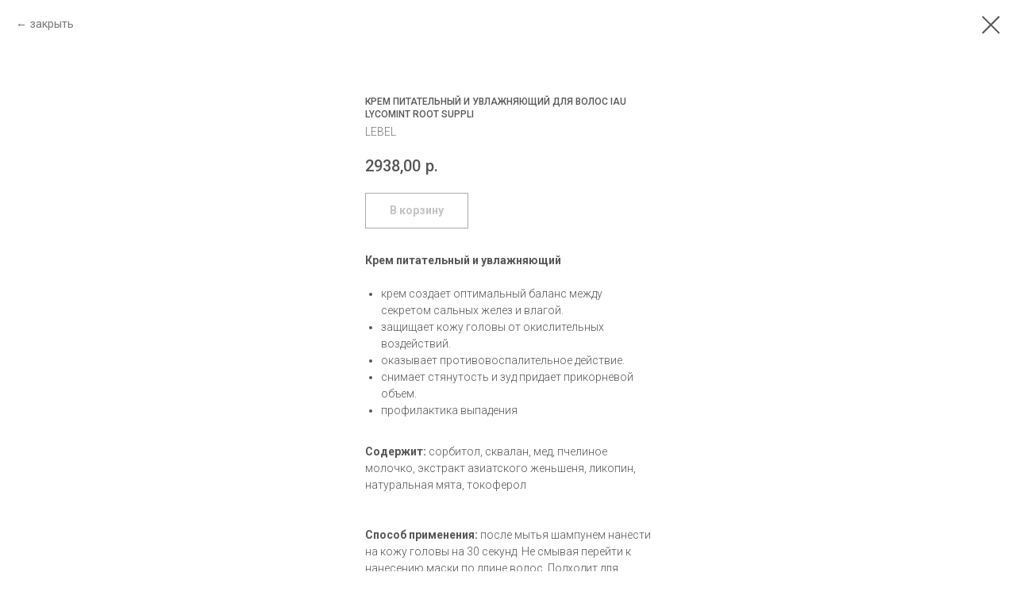

--- FILE ---
content_type: text/html; charset=UTF-8
request_url: https://procosme.ru/lebel/liau_infinity_aurum/tproduct/385685065-305458497831-krem-pitatelnii-i-uvlazhnyayuschii-dlya
body_size: 14196
content:
<!DOCTYPE html> <html lang="ru"> <head> <meta charset="utf-8" /> <meta http-equiv="Content-Type" content="text/html; charset=utf-8" /> <meta name="viewport" content="width=device-width, initial-scale=1.0" /> <!--metatextblock-->
<title>Крем питательный и увлажняющий для волос IAU Lycomint root suppli - LEBEL</title>
<meta name="description" content="">
<meta name="keywords" content="">
<meta property="og:title" content="Крем питательный и увлажняющий для волос IAU Lycomint root suppli" />
<meta property="og:description" content="" />
<meta property="og:type" content="website" />
<meta property="og:url" content="https://procosme.ru/lebel/liau_infinity_aurum/tproduct/385685065-305458497831-krem-pitatelnii-i-uvlazhnyayuschii-dlya" />
<meta property="og:image" content="https://static.tildacdn.com/tild3661-3065-4834-b262-316238363138/hc_iau_ly_rs.png" />
<link rel="canonical" href="https://procosme.ru/lebel/liau_infinity_aurum/tproduct/385685065-305458497831-krem-pitatelnii-i-uvlazhnyayuschii-dlya" />
<!--/metatextblock--> <meta name="format-detection" content="telephone=no" /> <meta http-equiv="x-dns-prefetch-control" content="on"> <link rel="dns-prefetch" href="https://ws.tildacdn.com"> <link rel="dns-prefetch" href="https://static.tildacdn.com"> <link rel="shortcut icon" href="https://static.tildacdn.com/tild6331-3166-4531-a438-326337643138/favicon_1.ico" type="image/x-icon" /> <!-- Assets --> <script src="https://neo.tildacdn.com/js/tilda-fallback-1.0.min.js" async charset="utf-8"></script> <link rel="stylesheet" href="https://static.tildacdn.com/css/tilda-grid-3.0.min.css" type="text/css" media="all" onerror="this.loaderr='y';"/> <link rel="stylesheet" href="https://static.tildacdn.com/ws/project4468808/tilda-blocks-page23895355.min.css?t=1736674439" type="text/css" media="all" onerror="this.loaderr='y';" /> <link rel="preconnect" href="https://fonts.gstatic.com"> <link href="https://fonts.googleapis.com/css2?family=Roboto:wght@300;400;500;700&subset=latin,cyrillic" rel="stylesheet"> <link rel="stylesheet" href="https://static.tildacdn.com/css/tilda-animation-2.0.min.css" type="text/css" media="all" onerror="this.loaderr='y';" /> <link rel="stylesheet" href="https://static.tildacdn.com/css/tilda-popup-1.1.min.css" type="text/css" media="print" onload="this.media='all';" onerror="this.loaderr='y';" /> <noscript><link rel="stylesheet" href="https://static.tildacdn.com/css/tilda-popup-1.1.min.css" type="text/css" media="all" /></noscript> <link rel="stylesheet" href="https://static.tildacdn.com/css/tilda-slds-1.4.min.css" type="text/css" media="print" onload="this.media='all';" onerror="this.loaderr='y';" /> <noscript><link rel="stylesheet" href="https://static.tildacdn.com/css/tilda-slds-1.4.min.css" type="text/css" media="all" /></noscript> <link rel="stylesheet" href="https://static.tildacdn.com/css/tilda-catalog-1.1.min.css" type="text/css" media="print" onload="this.media='all';" onerror="this.loaderr='y';" /> <noscript><link rel="stylesheet" href="https://static.tildacdn.com/css/tilda-catalog-1.1.min.css" type="text/css" media="all" /></noscript> <link rel="stylesheet" href="https://static.tildacdn.com/css/tilda-forms-1.0.min.css" type="text/css" media="all" onerror="this.loaderr='y';" /> <link rel="stylesheet" href="https://static.tildacdn.com/css/tilda-menusub-1.0.min.css" type="text/css" media="print" onload="this.media='all';" onerror="this.loaderr='y';" /> <noscript><link rel="stylesheet" href="https://static.tildacdn.com/css/tilda-menusub-1.0.min.css" type="text/css" media="all" /></noscript> <link rel="stylesheet" href="https://static.tildacdn.com/css/tilda-cart-1.0.min.css" type="text/css" media="all" onerror="this.loaderr='y';" /> <link rel="stylesheet" href="https://static.tildacdn.com/css/tilda-delivery-1.0.min.css" type="text/css" media="print" onload="this.media='all';" onerror="this.loaderr='y';" /> <noscript><link rel="stylesheet" href="https://static.tildacdn.com/css/tilda-delivery-1.0.min.css" type="text/css" media="all" /></noscript> <link rel="stylesheet" href="https://static.tildacdn.com/css/tilda-zero-gallery-1.0.min.css" type="text/css" media="all" onerror="this.loaderr='y';" /> <link rel="stylesheet" href="https://static.tildacdn.com/css/tilda-zoom-2.0.min.css" type="text/css" media="print" onload="this.media='all';" onerror="this.loaderr='y';" /> <noscript><link rel="stylesheet" href="https://static.tildacdn.com/css/tilda-zoom-2.0.min.css" type="text/css" media="all" /></noscript> <script nomodule src="https://static.tildacdn.com/js/tilda-polyfill-1.0.min.js" charset="utf-8"></script> <script type="text/javascript">function t_onReady(func) {if(document.readyState!='loading') {func();} else {document.addEventListener('DOMContentLoaded',func);}}
function t_onFuncLoad(funcName,okFunc,time) {if(typeof window[funcName]==='function') {okFunc();} else {setTimeout(function() {t_onFuncLoad(funcName,okFunc,time);},(time||100));}}function t_throttle(fn,threshhold,scope) {return function() {fn.apply(scope||this,arguments);};}function t396_initialScale(t){t=document.getElementById("rec"+t);if(t){t=t.querySelector(".t396__artboard");if(t){var e,r=document.documentElement.clientWidth,a=[];if(i=t.getAttribute("data-artboard-screens"))for(var i=i.split(","),l=0;l<i.length;l++)a[l]=parseInt(i[l],10);else a=[320,480,640,960,1200];for(l=0;l<a.length;l++){var n=a[l];n<=r&&(e=n)}var o="edit"===window.allrecords.getAttribute("data-tilda-mode"),d="center"===t396_getFieldValue(t,"valign",e,a),c="grid"===t396_getFieldValue(t,"upscale",e,a),s=t396_getFieldValue(t,"height_vh",e,a),u=t396_getFieldValue(t,"height",e,a),g=!!window.opr&&!!window.opr.addons||!!window.opera||-1!==navigator.userAgent.indexOf(" OPR/");if(!o&&d&&!c&&!s&&u&&!g){for(var _=parseFloat((r/e).toFixed(3)),f=[t,t.querySelector(".t396__carrier"),t.querySelector(".t396__filter")],l=0;l<f.length;l++)f[l].style.height=Math.floor(parseInt(u,10)*_)+"px";t396_scaleInitial__getElementsToScale(t).forEach(function(t){t.style.zoom=_})}}}}function t396_scaleInitial__getElementsToScale(t){return t?Array.prototype.slice.call(t.children).filter(function(t){return t&&(t.classList.contains("t396__elem")||t.classList.contains("t396__group"))}):[]}function t396_getFieldValue(t,e,r,a){var i=a[a.length-1],l=r===i?t.getAttribute("data-artboard-"+e):t.getAttribute("data-artboard-"+e+"-res-"+r);if(!l)for(var n=0;n<a.length;n++){var o=a[n];if(!(o<=r)&&(l=o===i?t.getAttribute("data-artboard-"+e):t.getAttribute("data-artboard-"+e+"-res-"+o)))break}return l}</script> <script src="https://static.tildacdn.com/js/tilda-scripts-3.0.min.js" charset="utf-8" defer onerror="this.loaderr='y';"></script> <script src="https://static.tildacdn.com/ws/project4468808/tilda-blocks-page23895355.min.js?t=1736674439" charset="utf-8" onerror="this.loaderr='y';"></script> <script src="https://static.tildacdn.com/js/tilda-lazyload-1.0.min.js" charset="utf-8" async onerror="this.loaderr='y';"></script> <script src="https://static.tildacdn.com/js/tilda-animation-2.0.min.js" charset="utf-8" async onerror="this.loaderr='y';"></script> <script src="https://static.tildacdn.com/js/tilda-zero-1.1.min.js" charset="utf-8" async onerror="this.loaderr='y';"></script> <script src="https://static.tildacdn.com/js/hammer.min.js" charset="utf-8" async onerror="this.loaderr='y';"></script> <script src="https://static.tildacdn.com/js/tilda-slds-1.4.min.js" charset="utf-8" async onerror="this.loaderr='y';"></script> <script src="https://static.tildacdn.com/js/tilda-products-1.0.min.js" charset="utf-8" async onerror="this.loaderr='y';"></script> <script src="https://static.tildacdn.com/js/tilda-catalog-1.1.min.js" charset="utf-8" async onerror="this.loaderr='y';"></script> <script src="https://static.tildacdn.com/js/tilda-menusub-1.0.min.js" charset="utf-8" async onerror="this.loaderr='y';"></script> <script src="https://static.tildacdn.com/js/tilda-menu-1.0.min.js" charset="utf-8" async onerror="this.loaderr='y';"></script> <script src="https://static.tildacdn.com/js/tilda-forms-1.0.min.js" charset="utf-8" async onerror="this.loaderr='y';"></script> <script src="https://static.tildacdn.com/js/tilda-cart-1.0.min.js" charset="utf-8" async onerror="this.loaderr='y';"></script> <script src="https://static.tildacdn.com/js/tilda-widget-positions-1.0.min.js" charset="utf-8" async onerror="this.loaderr='y';"></script> <script src="https://static.tildacdn.com/js/tilda-delivery-1.0.min.js" charset="utf-8" async onerror="this.loaderr='y';"></script> <script src="https://static.tildacdn.com/js/tilda-zero-gallery-1.0.min.js" charset="utf-8" async onerror="this.loaderr='y';"></script> <script src="https://static.tildacdn.com/js/tilda-animation-ext-1.0.min.js" charset="utf-8" async onerror="this.loaderr='y';"></script> <script src="https://static.tildacdn.com/js/tilda-zoom-2.0.min.js" charset="utf-8" async onerror="this.loaderr='y';"></script> <script src="https://static.tildacdn.com/js/tilda-zero-scale-1.0.min.js" charset="utf-8" async onerror="this.loaderr='y';"></script> <script src="https://static.tildacdn.com/js/tilda-skiplink-1.0.min.js" charset="utf-8" async onerror="this.loaderr='y';"></script> <script src="https://static.tildacdn.com/js/tilda-events-1.0.min.js" charset="utf-8" async onerror="this.loaderr='y';"></script> <script type="text/javascript">window.dataLayer=window.dataLayer||[];</script> <script type="text/javascript">(function() {if((/bot|google|yandex|baidu|bing|msn|duckduckbot|teoma|slurp|crawler|spider|robot|crawling|facebook/i.test(navigator.userAgent))===false&&typeof(sessionStorage)!='undefined'&&sessionStorage.getItem('visited')!=='y'&&document.visibilityState){var style=document.createElement('style');style.type='text/css';style.innerHTML='@media screen and (min-width: 980px) {.t-records {opacity: 0;}.t-records_animated {-webkit-transition: opacity ease-in-out .2s;-moz-transition: opacity ease-in-out .2s;-o-transition: opacity ease-in-out .2s;transition: opacity ease-in-out .2s;}.t-records.t-records_visible {opacity: 1;}}';document.getElementsByTagName('head')[0].appendChild(style);function t_setvisRecs(){var alr=document.querySelectorAll('.t-records');Array.prototype.forEach.call(alr,function(el) {el.classList.add("t-records_animated");});setTimeout(function() {Array.prototype.forEach.call(alr,function(el) {el.classList.add("t-records_visible");});sessionStorage.setItem("visited","y");},400);}
document.addEventListener('DOMContentLoaded',t_setvisRecs);}})();</script></head> <body class="t-body" style="margin:0;"> <!--allrecords--> <div id="allrecords" class="t-records" data-product-page="y" data-hook="blocks-collection-content-node" data-tilda-project-id="4468808" data-tilda-page-id="23895355" data-tilda-page-alias="lebel/liau_infinity_aurum" data-tilda-formskey="585140cf74bb1c9bccea541eac990ed6" data-tilda-lazy="yes" data-tilda-project-lang="RU" data-tilda-root-zone="com" data-tilda-ts="y">
<!-- PRODUCT START -->

                
                        
                    
        
        

<div id="rec385685065" class="r t-rec" style="background-color:#ffffff;" data-bg-color="#ffffff">
    <div class="t-store t-store__prod-snippet__container">

        
                <div class="t-store__prod-popup__close-txt-wr" style="position:absolute;">
            <a href="https://procosme.ru/lebel/liau_infinity_aurum" class="js-store-close-text t-store__prod-popup__close-txt t-descr t-descr_xxs" style="color:#575757;">
                закрыть
            </a>
        </div>
        
        <a href="https://procosme.ru/lebel/liau_infinity_aurum" class="t-popup__close" style="position:absolute; background-color:#ffffff">
            <div class="t-popup__close-wrapper">
                <svg class="t-popup__close-icon t-popup__close-icon_arrow" width="26px" height="26px" viewBox="0 0 26 26" version="1.1" xmlns="http://www.w3.org/2000/svg" xmlns:xlink="http://www.w3.org/1999/xlink"><path d="M10.4142136,5 L11.8284271,6.41421356 L5.829,12.414 L23.4142136,12.4142136 L23.4142136,14.4142136 L5.829,14.414 L11.8284271,20.4142136 L10.4142136,21.8284271 L2,13.4142136 L10.4142136,5 Z" fill="#575757"></path></svg>
                <svg class="t-popup__close-icon t-popup__close-icon_cross" width="23px" height="23px" viewBox="0 0 23 23" version="1.1" xmlns="http://www.w3.org/2000/svg" xmlns:xlink="http://www.w3.org/1999/xlink"><g stroke="none" stroke-width="1" fill="#575757" fill-rule="evenodd"><rect transform="translate(11.313708, 11.313708) rotate(-45.000000) translate(-11.313708, -11.313708) " x="10.3137085" y="-3.6862915" width="2" height="30"></rect><rect transform="translate(11.313708, 11.313708) rotate(-315.000000) translate(-11.313708, -11.313708) " x="10.3137085" y="-3.6862915" width="2" height="30"></rect></g></svg>
            </div>
        </a>
        
        <div class="js-store-product js-product t-store__product-snippet" data-product-lid="305458497831" data-product-uid="305458497831" itemscope itemtype="http://schema.org/Product">
            <meta itemprop="productID" content="305458497831" />

            <div class="t-container">
                <div>
                    <meta itemprop="image" content="https://static.tildacdn.com/tild3661-3065-4834-b262-316238363138/hc_iau_ly_rs.png" />
                    <div class="t-store__prod-popup__slider js-store-prod-slider t-store__prod-popup__col-left t-col t-col_4">
                        <div class="js-product-img" style="width:100%;padding-bottom:75%;background-size:cover;opacity:0;">
                        </div>
                    </div>
                    <div class="t-store__prod-popup__info t-align_left t-store__prod-popup__col-right t-col t-col_4">

                        <div class="t-store__prod-popup__title-wrapper">
                            <h1 class="js-store-prod-name js-product-name t-store__prod-popup__name t-name t-name_xl" itemprop="name" style="color:#575757;font-size:12px;font-weight:500;text-transform:uppercase;">Крем питательный и увлажняющий для волос IAU Lycomint root suppli</h1>
                            <div class="t-store__prod-popup__brand t-descr t-descr_xxs" itemprop="brand" itemscope itemtype="https://schema.org/Brand">
                                <span itemprop="name" class="js-product-brand">LEBEL</span>                            </div>
                            <div class="t-store__prod-popup__sku t-descr t-descr_xxs">
                                <span class="js-store-prod-sku js-product-sku" translate="no" >
                                    
                                </span>
                            </div>
                        </div>

                                                                        <div itemprop="offers" itemscope itemtype="http://schema.org/AggregateOffer" style="display:none;">
                            <meta itemprop="lowPrice" content="2938.00" />
                            <meta itemprop="highPrice" content="2938.00" />
                            <meta itemprop="priceCurrency" content="RUB" />
                                                        <link itemprop="availability" href="http://schema.org/InStock">
                                                                                    <div itemprop="offers" itemscope itemtype="http://schema.org/Offer" style="display:none;">
                                <meta itemprop="serialNumber" content="421867358201" />
                                                                <meta itemprop="price" content="2938.00" />
                                <meta itemprop="priceCurrency" content="RUB" />
                                                                <link itemprop="availability" href="http://schema.org/InStock">
                                                            </div>
                                                    </div>
                        
                                                
                        <div class="js-store-price-wrapper t-store__prod-popup__price-wrapper">
                            <div class="js-store-prod-price t-store__prod-popup__price t-store__prod-popup__price-item t-name t-name_md" style="color:#575757;font-weight:500;">
                                                                <div class="js-product-price js-store-prod-price-val t-store__prod-popup__price-value" data-product-price-def="2938.0000" data-product-price-def-str="2938,00">2938,00</div><div class="t-store__prod-popup__price-currency" translate="no">р.</div>
                                                            </div>
                            <div class="js-store-prod-price-old t-store__prod-popup__price_old t-store__prod-popup__price-item t-name t-name_md" style="font-weight:500;display:none;">
                                                                <div class="js-store-prod-price-old-val t-store__prod-popup__price-value"></div><div class="t-store__prod-popup__price-currency" translate="no">р.</div>
                                                            </div>
                        </div>

                        <div class="js-product-controls-wrapper">
                        </div>

                        <div class="t-store__prod-popup__links-wrapper">
                                                    </div>

                                                <div class="t-store__prod-popup__btn-wrapper"   tt="В корзину">
                                                        <a href="#order" class="t-store__prod-popup__btn t-store__prod-popup__btn_disabled t-btn t-btn_sm" style="color:#575757;background-color:#ffffff;border:1px solid #575757;border-radius:0px;-moz-border-radius:0px;-webkit-border-radius:0px;">
                                <table style="width:100%; height:100%;">
                                    <tbody>
                                        <tr>
                                            <td class="js-store-prod-popup-buy-btn-txt">В корзину</td>
                                        </tr>
                                    </tbody>
                                </table>
                            </a>
                                                    </div>
                        
                        <div class="js-store-prod-text t-store__prod-popup__text t-descr t-descr_xxs" style="color:#575757;font-weight:300;">
                                                    <div class="js-store-prod-all-text" itemprop="description">
                                <strong>Крем питательный и увлажняющий</strong><br /><br /><ul><li>крем создает оптимальный баланс между секретом сальных желез и влагой.</li><li>защищает кожу головы от окислительных воздействий.</li><li>оказывает противовоспалительное действие.</li><li>снимает стянутость и зуд придает прикорневой объем.</li><li>профилактика выпадения</li></ul><br /><strong>Содержит:&nbsp;</strong>сорбитол, сквалан, мед, пчелиное молочко, экстракт азиатского женьшеня, ликопин, натуральная мята, токоферол<br /><br /><strong>&nbsp;</strong><br /><strong>Способ применения:&nbsp;</strong>после мытья шампунем нанести на кожу головы на 30 секунд. Не смывая перейти к нанесению маски по длине волос. Подходит для ежедневного применения.                            </div>
                                                                            <div class="js-store-prod-all-charcs">
                                                                                                                        <p class="js-store-prod-charcs">Страна производства: Япония</p>
                                                                                                                                                                            </div>
                                                </div>

                    </div>
                </div>

                            </div>
        </div>
                <div class="t-store__relevants__container">
            <div class="t-container">
                <div class="t-col">
                    <div class="t-store__relevants__title t-uptitle t-uptitle_xxl" style="color:#575757;font-size:12px;font-weight:500;text-transform:uppercase;"></div>
                    <div class="t-store__relevants-grid-cont js-store-relevants-grid-cont js-store-grid-cont t-store__valign-buttons"></div>
                </div>
            </div>
        </div>
                <div class="js-store-error-msg t-store__error-msg-cont"></div>
        <div itemscope itemtype="http://schema.org/ImageGallery" style="display:none;">
                                                </div>

    </div>

                        
                        
    
    <style>
        /* body bg color */
        
        .t-body {
            background-color:#ffffff;
        }
        

        /* body bg color end */
        /* Slider stiles */
        .t-slds__bullet_active .t-slds__bullet_body {
            background-color: #222 !important;
        }

        .t-slds__bullet:hover .t-slds__bullet_body {
            background-color: #222 !important;
        }
        /* Slider stiles end */
    </style>
    

            
        
    <style>
        

        

        
    </style>
    
    
        
    <style>
        
    </style>
    
    
        
    <style>
        
    </style>
    
    
        
        <style>
    
                                    
        </style>
    
    
    <div class="js-store-tpl-slider-arrows" style="display: none;">
                


<style type="text/css">
  .t-slds__arrow_wrapper:hover .t-slds__arrow-withbg {
    border-color: #ff7070 !important;
    
                              background-color: rgba(255,255,255,1) !important;
                      
  }
</style>


<div class="t-slds__arrow_wrapper t-slds__arrow_wrapper-left" data-slide-direction="left">
  <div class="t-slds__arrow t-slds__arrow-left t-slds__arrow-withbg" style="width: 30px; height: 30px;background-color: rgba(255,255,255,1);">
    <div class="t-slds__arrow_body t-slds__arrow_body-left" style="width: 7px;">
      <svg style="display: block" viewBox="0 0 7.3 13" xmlns="http://www.w3.org/2000/svg" xmlns:xlink="http://www.w3.org/1999/xlink">
                
        <style type="text/css">
          .t-slds__arrow_wrapper polyline {
            -webkit-transition:  stroke ease-in-out .2s;
            -moz-transition:  stroke ease-in-out .2s;
            -o-transition:  stroke ease-in-out .2s;
            transition:  stroke ease-in-out .2s;
          }
          .t-slds__arrow_wrapper:hover polyline {
            stroke: #ff7070 !important;
          }
        </style>
        
                <desc>Left</desc>
        <polyline
        fill="none"
        stroke="#575757"
        stroke-linejoin="butt"
        stroke-linecap="butt"
        stroke-width="1"
        points="0.5,0.5 6.5,6.5 0.5,12.5"
        />
      </svg>
    </div>
  </div>
</div>
<div class="t-slds__arrow_wrapper t-slds__arrow_wrapper-right" data-slide-direction="right">
  <div class="t-slds__arrow t-slds__arrow-right t-slds__arrow-withbg" style="width: 30px; height: 30px;background-color: rgba(255,255,255,1);">
    <div class="t-slds__arrow_body t-slds__arrow_body-right" style="width: 7px;">
      <svg style="display: block" viewBox="0 0 7.3 13" xmlns="http://www.w3.org/2000/svg" xmlns:xlink="http://www.w3.org/1999/xlink">
        <desc>Right</desc>
        <polyline
        fill="none"
        stroke="#575757"
        stroke-linejoin="butt"
        stroke-linecap="butt"
        stroke-width="1"
        points="0.5,0.5 6.5,6.5 0.5,12.5"
        />
      </svg>
    </div>
  </div>
</div>    </div>

    
    <script>
        t_onReady(function() {
            var tildacopyEl = document.getElementById('tildacopy');
            if (tildacopyEl) tildacopyEl.style.display = 'none';

            var recid = '385685065';
            var options = {};
            var product = {"uid":305458497831,"rootpartid":6229192,"title":"Крем питательный и увлажняющий для волос IAU Lycomint root suppli","brand":"LEBEL","text":"<strong>Крем питательный и увлажняющий<\/strong><br \/><br \/><ul><li>крем создает оптимальный баланс между секретом сальных желез и влагой.<\/li><li>защищает кожу головы от окислительных воздействий.<\/li><li>оказывает противовоспалительное действие.<\/li><li>снимает стянутость и зуд придает прикорневой объем.<\/li><li>профилактика выпадения<\/li><\/ul><br \/><strong>Содержит:&nbsp;<\/strong>сорбитол, сквалан, мед, пчелиное молочко, экстракт азиатского женьшеня, ликопин, натуральная мята, токоферол<br \/><br \/><strong>&nbsp;<\/strong><br \/><strong>Способ применения:&nbsp;<\/strong>после мытья шампунем нанести на кожу головы на 30 секунд. Не смывая перейти к нанесению маски по длине волос. Подходит для ежедневного применения.","price":"2938.0000","gallery":[{"img":"https:\/\/static.tildacdn.com\/tild3661-3065-4834-b262-316238363138\/hc_iau_ly_rs.png"}],"sort":1016080,"portion":0,"newsort":0,"json_options":"[{\"title\":\"Объем\",\"params\":{\"view\":\"radio\",\"hasColor\":false,\"linkImage\":true},\"values\":[\"200 мл.\"]}]","json_chars":"[{\"title\": \"Страна производства\", \"value\": \"Япония\"}]","externalid":"5bxStXU4LED7E3U1ry28","pack_label":"lwh","pack_x":0,"pack_y":0,"pack_z":0,"pack_m":0,"serverid":"master","servertime":"1764096117.3514","parentuid":"","editions":[{"uid":421867358201,"externalid":"G7VrgiUchBofieECRhvK","sku":"","price":"2 938.00","priceold":"","quantity":"","img":"https:\/\/static.tildacdn.com\/tild3661-3065-4834-b262-316238363138\/hc_iau_ly_rs.png","Объем":"200 мл."}],"characteristics":[{"title":"Страна производства","value":"Япония"}],"properties":[],"partuids":[215835821711],"url":"https:\/\/procosme.ru\/lebel\/liau_infinity_aurum\/tproduct\/385685065-305458497831-krem-pitatelnii-i-uvlazhnyayuschii-dlya"};

            // draw slider or show image for SEO
            if (window.isSearchBot) {
                var imgEl = document.querySelector('.js-product-img');
                if (imgEl) imgEl.style.opacity = '1';
            } else {
                
                var prodcard_optsObj = {
    hasWrap: true,
    txtPad: '',
    bgColor: '',
    borderRadius: '',
    shadowSize: '0px',
    shadowOpacity: '',
    shadowSizeHover: '',
    shadowOpacityHover: '',
    shadowShiftyHover: '',
    btnTitle1: 'Подробнее',
    btnLink1: 'popup',
    btnTitle2: 'В корзину',
    btnLink2: 'order',
    showOpts: true};

var price_optsObj = {
    color: '#575757',
    colorOld: '',
    fontSize: '18px',
    fontWeight: '500'
};

var popup_optsObj = {
    columns: '4',
    columns2: '4',
    isVertical: '',
    align: '',
    btnTitle: 'В корзину',
    closeText: 'закрыть',
    iconColor: '#575757',
    containerBgColor: '#ffffff',
    overlayBgColorRgba: 'rgba(255,255,255,1)',
    popupStat: '',
    popupContainer: '',
    fixedButton: false,
    mobileGalleryStyle: ''
};

var slider_optsObj = {
    anim_speed: 'slow',
    arrowColor: '#575757',
    videoPlayerIconColor: '',
    cycle: '',
    controls: 'arrowsthumbs',
    bgcolor: '#ffffff'
};

var slider_dotsOptsObj = {
    size: '',
    bgcolor: '',
    bordersize: '',
    bgcoloractive: ''
};

var slider_slidesOptsObj = {
    zoomable: true,
    bgsize: 'cover',
    ratio: '1.33'
};

var typography_optsObj = {
    descrColor: '#575757',
    titleColor: '#575757'
};

var default_sortObj = {
    in_stock: false};

var btn1_style = 'border-radius:0px;-moz-border-radius:0px;-webkit-border-radius:0px;color:#575757;background-color:#ffffff;border:1px solid #575757;';
var btn2_style = 'border-radius:0px;-moz-border-radius:0px;-webkit-border-radius:0px;color:#ffffff;background-color:#666666;';

var options_catalog = {
    btn1_style: btn1_style,
    btn2_style: btn2_style,
    storepart: '215835821711',
    prodCard: prodcard_optsObj,
    popup_opts: popup_optsObj,
    defaultSort: default_sortObj,
    slider_opts: slider_optsObj,
    slider_dotsOpts: slider_dotsOptsObj,
    slider_slidesOpts: slider_slidesOptsObj,
    typo: typography_optsObj,
    price: price_optsObj,
    blocksInRow: '4',
    imageHover: true,
    imageHeight: '360px',
    imageRatioClass: 't-store__card__imgwrapper_4-3',
    align: 'center',
    vindent: '',
    isHorizOnMob:false,
    itemsAnim: 'fadeinup',
    hasOriginalAspectRatio: false,
    markColor: '#ffffff',
    markBgColor: '#ff4a4a',
    currencySide: 'r',
    currencyTxt: 'р.',
    currencySeparator: ',',
    currencyDecimal: '',
    btnSize: 'sm',
    verticalAlignButtons: true,
    hideFilters: false,
    titleRelevants: '',
    showRelevants: '593061875321',
    relevants_slider: true,
    relevants_quantity: '5',
    isFlexCols: false,
    isPublishedPage: true,
    previewmode: true,
    colClass: 't-col t-col_3',
    ratio: '3_4',
    sliderthumbsside: '',
    showStoreBtnQuantity: '',
    tabs: 'tabs',
    galleryStyle: '',
    title_typo: '',
    descr_typo: '',
    price_typo: '',
    price_old_typo: '',
    menu_typo: '',
    options_typo: '',
    sku_typo: '',
    characteristics_typo: '',
    button_styles: '',
    button2_styles: '',
    buttonicon: '',
    buttoniconhover: '',
};                
                // emulate, get options_catalog from file store_catalog_fields
                options = options_catalog;
                options.typo.title = "color:#575757;font-size:12px;font-weight:500;text-transform:uppercase;" || '';
                options.typo.descr = "color:#575757;font-weight:300;" || '';

                try {
                    if (options.showRelevants) {
                        var itemsCount = '5';
                        var relevantsMethod;
                        switch (options.showRelevants) {
                            case 'cc':
                                relevantsMethod = 'current_category';
                                break;
                            case 'all':
                                relevantsMethod = 'all_categories';
                                break;
                            default:
                                relevantsMethod = 'category_' + options.showRelevants;
                                break;
                        }

                        t_onFuncLoad('t_store_loadProducts', function() {
                            t_store_loadProducts(
                                'relevants',
                                recid,
                                options,
                                false,
                                {
                                    currentProductUid: '305458497831',
                                    relevantsQuantity: itemsCount,
                                    relevantsMethod: relevantsMethod,
                                    relevantsSort: 'random'
                                }
                            );
                        });
                    }
                } catch (e) {
                    console.log('Error in relevants: ' + e);
                }
            }

            
                            options.popup_opts.btnTitle = 'В корзину';
                        

            window.tStoreOptionsList = [{"title":"Объем","params":{"view":"radio","hasColor":false,"linkImage":true},"values":[{"id":11553313,"value":"10 мл."},{"id":10893991,"value":"100 мл."},{"id":16483210,"value":"1000 мл."},{"id":14938279,"value":"110 мл."},{"id":13366270,"value":"120 мл."},{"id":13490215,"value":"130 мл."},{"id":27497486,"value":"135 мл."},{"id":13521349,"value":"140 мл."},{"id":13366249,"value":"145 мл."},{"id":10893982,"value":"150 мл."},{"id":13366264,"value":"170 мл."},{"id":13504693,"value":"180 мл."},{"id":13457827,"value":"190 мл."},{"id":24628910,"value":"2*200+100+2*40 мл."},{"id":24576046,"value":"2*250 мл. + 100 мл."},{"id":24628298,"value":"2*40 гр."},{"id":24532546,"value":"20 мл."},{"id":10893994,"value":"200 мл."},{"id":27497534,"value":"210 мл."},{"id":13490017,"value":"225 мл."},{"id":11054332,"value":"230 мл."},{"id":13504654,"value":"240 мл."},{"id":13405654,"value":"25 мл."},{"id":10893979,"value":"250 мл."},{"id":18022168,"value":"250 мл. + 150 мл."},{"id":18022216,"value":"250 мл. + 150 мл. + 150 мл."},{"id":24621322,"value":"250 мл. + 8*10 мл."},{"id":13521382,"value":"260 мл."},{"id":27832650,"value":"280 мл."},{"id":11553322,"value":"30 мл."},{"id":10893976,"value":"300 мл."},{"id":18110440,"value":"300 мл. + 250 мл."},{"id":16443358,"value":"318 мл."},{"id":13550650,"value":"320 мл."},{"id":16485013,"value":"350 мл."},{"id":13406020,"value":"40 мл."},{"id":16483675,"value":"45 мл."},{"id":10893985,"value":"50 мл."},{"id":13406113,"value":"500 мл."},{"id":16443361,"value":"518 мл."},{"id":27861730,"value":"6*10 мл."},{"id":13536571,"value":"60 мл."},{"id":13367188,"value":"600 мл."},{"id":10896235,"value":"63 мл."},{"id":13536577,"value":"65 мл."},{"id":13345975,"value":"70 мл."},{"id":32859238,"value":"700 мл."},{"id":16443364,"value":"738 мл."},{"id":11543674,"value":"75 мл."},{"id":18022183,"value":"75 мл. + 50 мл."},{"id":18022219,"value":"75 мл. + 75 мл. + 50 мл."},{"id":24652022,"value":"750 мл."},{"id":13536484,"value":"80 мл."},{"id":27488286,"value":"800 мл."},{"id":18022453,"value":"9 гр."},{"id":13504705,"value":"90 мл."},{"id":13536574,"value":"95 мл."}]},{"title":"Тип волос","params":{"view":"radio","hasColor":false,"linkImage":true},"values":[{"id":24552502,"value":"Плотные и жесткие"},{"id":11248273,"value":"Толстые и жесткие"},{"id":24546354,"value":"Тонкие и мягкие"},{"id":11248276,"value":"Тонкие и нормальные"}]},{"title":"Цвет","params":{"view":"buttons","hasColor":true,"linkImage":true},"values":[{"id":16561561,"color":"#ffeb0d","value":"Желтый"},{"id":16561675,"color":"#f72323","value":"Красный"},{"id":16561666,"color":"#e4bff5","value":"Лавандовый"},{"id":16558114,"color":"#fcb721","value":"Оранжевый"},{"id":16561630,"color":"#faa0ee","value":"Розовый"},{"id":16558117,"color":"#d4fca4","value":"Салатовый"},{"id":16558111,"color":"#050000","value":"Черный"}]},{"title":"Размер","params":{"view":"radio","hasColor":false,"linkImage":true},"values":[{"id":16561867,"value":"L"},{"id":16558078,"value":"S"},{"id":16561549,"value":"М"}]}];

            t_onFuncLoad('t_store_productInit', function() {
                t_store_productInit(recid, options, product);
            });

            // if user coming from catalog redirect back to main page
            if (window.history.state && (window.history.state.productData || window.history.state.storepartuid)) {
                window.onpopstate = function() {
                    window.history.replaceState(null, null, window.location.origin);
                    window.location.replace(window.location.origin);
                };
            }
        });
    </script>
    

</div>


<!-- PRODUCT END -->

<div id="rec523863184" class="r t-rec" style="" data-animationappear="off" data-record-type="706"> <!-- @classes: t-text t-text_xs t-name t-name_xs t-name_md t-btn t-btn_sm --> <script>t_onReady(function() {setTimeout(function() {t_onFuncLoad('tcart__init',function() {tcart__init('523863184',{cssClassName:''});});},50);var userAgent=navigator.userAgent.toLowerCase();var body=document.body;if(!body) return;if(userAgent.indexOf('instagram')!==-1&&userAgent.indexOf('iphone')!==-1) {body.style.position='relative';}
var rec=document.querySelector('#rec523863184');if(!rec) return;var cartWindow=rec.querySelector('.t706__cartwin,.t706__cartpage');var allRecords=document.querySelector('.t-records');var currentMode=allRecords.getAttribute('data-tilda-mode');if(cartWindow&&currentMode!=='edit'&&currentMode!=='preview') {cartWindow.addEventListener('scroll',t_throttle(function() {if(window.lazy==='y'||document.querySelector('#allrecords').getAttribute('data-tilda-lazy')==='yes') {t_onFuncLoad('t_lazyload_update',function() {t_lazyload_update();});}},500));}});</script> <div class="t706" data-cart-countdown="yes" data-project-currency="р." data-project-currency-side="r" data-project-currency-sep="," data-project-currency-code="RUB" data-payment-system="yamoney" data-cart-sendevent-onadd="y"> <div class="t706__carticon" style="right:25px;"> <div class="t706__carticon-text t-name t-name_xs"></div> <div class="t706__carticon-wrapper"> <div class="t706__carticon-imgwrap"> <svg role="img" class="t706__carticon-img" xmlns="http://www.w3.org/2000/svg" viewBox="0 0 64 64"> <path fill="none" stroke-width="2" stroke-miterlimit="10" d="M44 18h10v45H10V18h10z"/> <path fill="none" stroke-width="2" stroke-miterlimit="10" d="M22 24V11c0-5.523 4.477-10 10-10s10 4.477 10 10v13"/> </svg> </div> <div class="t706__carticon-counter js-carticon-counter"></div> </div> </div> <div class="t706__cartwin" style="display: none;"> <div class="t706__close t706__cartwin-close"> <button type="button" class="t706__close-button t706__cartwin-close-wrapper" aria-label="Закрыть корзину"> <svg role="presentation" class="t706__close-icon t706__cartwin-close-icon" width="23px" height="23px" viewBox="0 0 23 23" version="1.1" xmlns="http://www.w3.org/2000/svg" xmlns:xlink="http://www.w3.org/1999/xlink"> <g stroke="none" stroke-width="1" fill="#fff" fill-rule="evenodd"> <rect transform="translate(11.313708, 11.313708) rotate(-45.000000) translate(-11.313708, -11.313708) " x="10.3137085" y="-3.6862915" width="2" height="30"></rect> <rect transform="translate(11.313708, 11.313708) rotate(-315.000000) translate(-11.313708, -11.313708) " x="10.3137085" y="-3.6862915" width="2" height="30"></rect> </g> </svg> </button> </div> <div class="t706__cartwin-content"> <div class="t706__cartwin-top"> <div class="t706__cartwin-heading t-name t-name_xl"></div> </div> <div class="t706__cartwin-products"></div> <div class="t706__cartwin-bottom"> <div class="t706__cartwin-prodamount-wrap t-descr t-descr_sm"> <span class="t706__cartwin-prodamount-label"></span> <span class="t706__cartwin-prodamount"></span> </div> </div> <div class="t706__orderform "> <form
id="form523863184" name='form523863184' role="form" action='' method='POST' data-formactiontype="2" data-inputbox=".t-input-group" 
class="t-form js-form-proccess t-form_inputs-total_7 " data-formsended-callback="t706_onSuccessCallback"> <input type="hidden" name="formservices[]" value="091a5da216f5e7763cbc6ca74cef3bfb" class="js-formaction-services"> <input type="hidden" name="formservices[]" value="30fc517ea1da982ed0ef87ad05f750f7" class="js-formaction-services"> <input type="hidden" name="formservices[]" value="45fde73aaad6de5732c93e54a863644a" class="js-formaction-services"> <input type="hidden" name="tildaspec-formname" tabindex="-1" value="Cart"> <!-- @classes t-title t-text t-btn --> <div class="js-successbox t-form__successbox t-text t-text_md"
aria-live="polite"
style="display:none;color:#000000;background-color:#20c741;"></div> <div class="t-form__inputsbox t-form__inputsbox_inrow"> <div
class=" t-input-group t-input-group_dl " data-input-lid="1496239431201" data-field-type="dl" data-field-name="Бесплатная доставка заказа от 7000 р."> <div
class="t-input-title t-descr t-descr_md"
id="field-title_1496239431201" data-redactor-toolbar="no"
field="li_title__1496239431201"
style="color:;font-weight:500;">Бесплатная доставка заказа от 7000 р.</div> <div class="t-input-block "> <div
class="t-radio__wrapper t-radio__wrapper-delivery" data-delivery-variants-hook='y' data-delivery-free='7000' data-delivery-services="y"
id="customdelivery"> <div class="t-input-group t-input-group_in"> <div class="t-input-block"> <input
class="js-tilda-rule t-input" data-tilda-rule="deliveryreq"
type="hidden"
name="delivery-badresponse-comment"
value="nodelivery"
autocomplete="off" data-tilda-req="1"> <div class="t-input-error" aria-live="polite"></div> </div> </div> </div> <style>#rec523863184 .t706 .t-form__inputsbox #customdelivery .t-input{color:#000000;border:1px solid #000000;}#rec523863184 .t706 .t-form__inputsbox #customdelivery .t-input-title{font-weight:500;}</style> </div> <div class="t-input-error" aria-live="polite" id="error_1496239431201"></div> </div> <div
class=" t-input-group t-input-group_sb " data-input-lid="1647459482386" data-field-type="sb" data-field-name="Время доставки"> <label
for='input_1647459482386'
class="t-input-title t-descr t-descr_md"
id="field-title_1647459482386" data-redactor-toolbar="no"
field="li_title__1647459482386"
style="color:;font-weight:500;">Время доставки</label> <div
class="t-input-subtitle t-descr t-descr_xxs t-opacity_70" data-redactor-toolbar="no"
field="li_subtitle__1647459482386"
style="color:;">Выберите удобный промежуток времени</div> <div class="t-input-block "> <div class="t-select__wrapper"> <select
name="Время доставки"
id="input_1647459482386"
class="t-select js-tilda-rule" data-tilda-req="1" aria-required="true" style="color:#000000;border:1px solid #000000;"> <option
value="10:00 - 15:00"
style="color:#000000;">
10:00 - 15:00
</option> <option
value="15:00 - 18:00"
style="color:#000000;">
15:00 - 18:00
</option> <option
value="18:00 - 21:00"
style="color:#000000;">
18:00 - 21:00
</option> </select> <style>#rec523863184 .t-select__wrapper:after{border-top-color:#000000;}</style> </div> </div> <div class="t-input-error" aria-live="polite" id="error_1647459482386"></div> </div> <div
class=" t-input-group t-input-group_da " data-input-lid="1630005180991" data-field-async="true" data-field-type="da" data-field-name="Дата доставки"> <label
for='input_1630005180991'
class="t-input-title t-descr t-descr_md"
id="field-title_1630005180991" data-redactor-toolbar="no"
field="li_title__1630005180991"
style="color:;font-weight:500;">Дата доставки</label> <div class="t-input-block "> <div class="t-datepicker__wrapper"> <input
type="text"
name="Дата доставки"
id="input_1630005180991"
class="t-input t-datepicker js-tilda-rule js-tilda-mask"
value="" data-tilda-req="1" aria-required="true" data-tilda-rule="date" data-tilda-dateformat="DD-MM-YYYY" data-tilda-datediv="dot" data-tilda-mask="99.99.9999"
style="color:#000000;border:1px solid #000000;"> <svg
role="presentation"
class="t-datepicker__icon"
xmlns="http://www.w3.org/2000/svg" viewBox="0 0 69.5 76.2"
style="width:25px;fill:#000000;"> <path d="M9.6 42.9H21V31.6H9.6v11.3zm3-8.3H18v5.3h-5.3v-5.3zm16.5 8.3h11.3V31.6H29.1v11.3zm3-8.3h5.3v5.3h-5.3v-5.3zM48 42.9h11.3V31.6H48v11.3zm3-8.3h5.3v5.3H51v-5.3zM9.6 62H21V50.6H9.6V62zm3-8.4H18V59h-5.3v-5.4zM29.1 62h11.3V50.6H29.1V62zm3-8.4h5.3V59h-5.3v-5.4zM48 62h11.3V50.6H48V62zm3-8.4h5.3V59H51v-5.4z"/> <path d="M59.7 6.8V5.3c0-2.9-2.4-5.3-5.3-5.3s-5.3 2.4-5.3 5.3v1.5H40V5.3C40 2.4 37.6 0 34.7 0s-5.3 2.4-5.3 5.3v1.5h-9.1V5.3C20.3 2.4 18 0 15 0c-2.9 0-5.3 2.4-5.3 5.3v1.5H0v69.5h69.5V6.8h-9.8zm-7.6-1.5c0-1.3 1-2.3 2.3-2.3s2.3 1 2.3 2.3v7.1c0 1.3-1 2.3-2.3 2.3s-2.3-1-2.3-2.3V5.3zm-19.7 0c0-1.3 1-2.3 2.3-2.3S37 4 37 5.3v7.1c0 1.3-1 2.3-2.3 2.3s-2.3-1-2.3-2.3V5.3zm-19.6 0C12.8 4 13.8 3 15 3c1.3 0 2.3 1 2.3 2.3v7.1c0 1.3-1 2.3-2.3 2.3-1.3 0-2.3-1-2.3-2.3V5.3zm53.7 67.9H3V9.8h6.8v2.6c0 2.9 2.4 5.3 5.3 5.3s5.3-2.4 5.3-5.3V9.8h9.1v2.6c0 2.9 2.4 5.3 5.3 5.3s5.3-2.4 5.3-5.3V9.8h9.1v2.6c0 2.9 2.4 5.3 5.3 5.3s5.3-2.4 5.3-5.3V9.8h6.8l-.1 63.4z"/> </svg> </div> <link rel="stylesheet" href="https://static.tildacdn.com/css/tilda-date-picker-1.0.min.css"> <script src="https://static.tildacdn.com/js/tilda-date-picker-1.0.min.js"></script> <script>t_onReady(function() {try {t_onFuncLoad('t_datepicker_init',function() {t_datepicker_init('523863184','1630005180991');});} catch(error) {console.error(error);}});</script> </div> <div class="t-input-error" aria-live="polite" id="error_1630005180991"></div> </div> <div
class=" t-input-group t-input-group_em " data-input-lid="1628016948860" data-field-type="em" data-field-name="Email"> <label
for='input_1628016948860'
class="t-input-title t-descr t-descr_md"
id="field-title_1628016948860" data-redactor-toolbar="no"
field="li_title__1628016948860"
style="color:;font-weight:500;">Ваш Email</label> <div class="t-input-block "> <input
type="email"
autocomplete="email"
name="Email"
id="input_1628016948860"
class="t-input js-tilda-rule"
value=""
placeholder="Обязательно к заполнению" data-tilda-req="1" aria-required="true" data-tilda-rule="email"
aria-describedby="error_1628016948860"
style="color:#000000;border:1px solid #000000;"> </div> <div class="t-input-error" aria-live="polite" id="error_1628016948860"></div> </div> <div
class=" t-input-group t-input-group_ph " data-input-lid="1629049080857" data-field-async="true" data-field-type="ph" data-field-name="Phone number"> <label
for='input_1629049080857'
class="t-input-title t-descr t-descr_md"
id="field-title_1629049080857" data-redactor-toolbar="no"
field="li_title__1629049080857"
style="color:;font-weight:500;">Ваш телефон</label> <div class="t-input-block "> <input
type="tel"
autocomplete="tel"
name="Phone number"
id="input_1629049080857" data-phonemask-init="no" data-phonemask-id="523863184" data-phonemask-lid="1629049080857" data-phonemask-maskcountry="RU" class="t-input js-phonemask-input js-tilda-rule"
value=""
placeholder="+7(999)999-9999" data-tilda-req="1" aria-required="true" aria-describedby="error_1629049080857"
style="color:#000000;border:1px solid #000000;"> <script type="text/javascript">t_onReady(function() {t_onFuncLoad('t_loadJsFile',function() {t_loadJsFile('https://static.tildacdn.com/js/tilda-phone-mask-1.1.min.js',function() {t_onFuncLoad('t_form_phonemask_load',function() {var phoneMasks=document.querySelectorAll('#rec523863184 [data-phonemask-lid="1629049080857"]');t_form_phonemask_load(phoneMasks);});})})});</script> </div> <div class="t-input-error" aria-live="polite" id="error_1629049080857"></div> </div> <div
class=" t-input-group t-input-group_pc " data-input-lid="1636655310814" data-field-type="pc" data-field-name="Промокод"> <div
class="t-input-title t-descr t-descr_md"
id="field-title_1636655310814" data-redactor-toolbar="no"
field="li_title__1636655310814"
style="color:;font-weight:500;">Промокод</div> <div class="t-input-block "> <style>.t-inputpromocode__wrapper .t-text{color:#000;}</style> <div class="t-inputpromocode__wrapper" style="display:table;width:100%;"> <input
type="text"
name="Промокод"
class="t-input t-inputpromocode js-tilda-rule"
value=""
placeholder="Введите промокод" style="display:table-cell;color:#000000;border:1px solid #000000;" data-tilda-rule="promocode"> <div
class="t-inputpromocode__btn t-btn t-btn_md"
style="display:none;position:relative;height:auto;color:#fff;background:#000;">Активировать</div> </div> <script src="https://static.tildacdn.com/js/tilda-promocode-1.0.min.js"></script> <script>t_onReady(function() {try {t_onFuncLoad('t_input_promocode_init',function() {t_input_promocode_init('523863184','1636655310814');});} catch(error) {console.error(error);}});</script> </div> <div class="t-input-error" aria-live="polite" id="error_1636655310814"></div> </div> <div
class=" t-input-group t-input-group_cb " data-input-lid="1647456450354" data-field-type="cb" data-field-name="https:procosme.ruprivacy_policy" data-default-value=y
> <div class="t-input-block "> <label
class="t-checkbox__control t-checkbox__control_flex t-text t-text_xs"
style=""> <input
type="checkbox"
name="https:procosme.ruprivacy_policy"
value="yes"
class="t-checkbox js-tilda-rule"
checked
> <div
class="t-checkbox__indicator"
style="border-color:#000000"></div> <span>Я согласен(-а) с <a href="https://procosme.ru/privacy_policy" style="color: rgb(0, 0, 179); border-bottom-color: rgb(0, 0, 179); border-bottom-style: solid; box-shadow: none; text-decoration: none;"><u>Политикой обработки персональных данных</u></a></span></label> <style>#rec523863184 .t-checkbox__indicator:after{border-color:#000000;}</style> </div> <div class="t-input-error" aria-live="polite" id="error_1647456450354"></div> </div> <div class="t-form__errorbox-middle"> <!--noindex--> <div
class="js-errorbox-all t-form__errorbox-wrapper"
style="display:none;" data-nosnippet
tabindex="-1"
aria-label="Ошибки при заполнении формы"> <ul
role="list"
class="t-form__errorbox-text t-text t-text_md"> <li class="t-form__errorbox-item js-rule-error js-rule-error-all"></li> <li class="t-form__errorbox-item js-rule-error js-rule-error-req"></li> <li class="t-form__errorbox-item js-rule-error js-rule-error-email"></li> <li class="t-form__errorbox-item js-rule-error js-rule-error-name"></li> <li class="t-form__errorbox-item js-rule-error js-rule-error-phone"></li> <li class="t-form__errorbox-item js-rule-error js-rule-error-minlength"></li> <li class="t-form__errorbox-item js-rule-error js-rule-error-string"></li> </ul> </div> <!--/noindex--> </div> <div class="t-form__submit"> <button
type="submit"
class="t-submit"
style="color:#ffffff;background-color:#000000;" data-field="buttontitle" data-buttonfieldset="button">
Оформить заказ </button> </div> </div> <div class="t-form__errorbox-bottom"> <!--noindex--> <div
class="js-errorbox-all t-form__errorbox-wrapper"
style="display:none;" data-nosnippet
tabindex="-1"
aria-label="Ошибки при заполнении формы"> <ul
role="list"
class="t-form__errorbox-text t-text t-text_md"> <li class="t-form__errorbox-item js-rule-error js-rule-error-all"></li> <li class="t-form__errorbox-item js-rule-error js-rule-error-req"></li> <li class="t-form__errorbox-item js-rule-error js-rule-error-email"></li> <li class="t-form__errorbox-item js-rule-error js-rule-error-name"></li> <li class="t-form__errorbox-item js-rule-error js-rule-error-phone"></li> <li class="t-form__errorbox-item js-rule-error js-rule-error-minlength"></li> <li class="t-form__errorbox-item js-rule-error js-rule-error-string"></li> </ul> </div> <!--/noindex--> </div> </form> <style>#rec523863184 input::-webkit-input-placeholder {color:#000000;opacity:0.5;}#rec523863184 input::-moz-placeholder{color:#000000;opacity:0.5;}#rec523863184 input:-moz-placeholder {color:#000000;opacity:0.5;}#rec523863184 input:-ms-input-placeholder{color:#000000;opacity:0.5;}#rec523863184 textarea::-webkit-input-placeholder {color:#000000;opacity:0.5;}#rec523863184 textarea::-moz-placeholder{color:#000000;opacity:0.5;}#rec523863184 textarea:-moz-placeholder {color:#000000;opacity:0.5;}#rec523863184 textarea:-ms-input-placeholder{color:#000000;opacity:0.5;}</style> </div> </div> </div> <div class="t706__cartdata"> </div> </div> <style>.t706 .t-radio__indicator{border-color:#000000 !important;}</style> </div>

</div>
<!--/allrecords--> <!-- Stat --> <script type="text/javascript">if(!window.mainTracker) {window.mainTracker='tilda';}
setTimeout(function(){(function(d,w,k,o,g) {var n=d.getElementsByTagName(o)[0],s=d.createElement(o),f=function(){n.parentNode.insertBefore(s,n);};s.type="text/javascript";s.async=true;s.key=k;s.id="tildastatscript";s.src=g;if(w.opera=="[object Opera]") {d.addEventListener("DOMContentLoaded",f,false);} else {f();}})(document,window,'8febc151dd19bc901639cd23b0f41706','script','https://static.tildacdn.com/js/tilda-stat-1.0.min.js');},2000);</script> </body> </html>